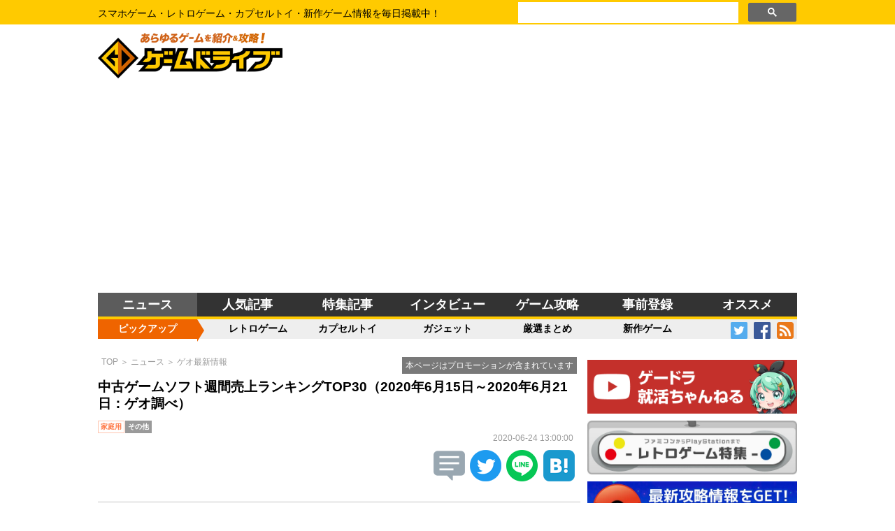

--- FILE ---
content_type: text/html; charset=UTF-8
request_url: https://gamedrive.jp/news/1592967700
body_size: 52412
content:
<!DOCTYPE HTML PUBLIC "-//W3C//DTD HTML 4.01 Transitional//EN" "http://www.w3.org/TR/html4/loose.dtd">
<html>
<head>

<meta http-equiv="Content-Type" content="text/html; charset=UTF-8">

<title>中古ゲームソフト週間売上ランキングTOP30（2020年6月15日～2020年6月21日：ゲオ調べ） - ゲームドライブ（ゲードラ）</title>

<meta name="description" content="ゲオが6月3週目の中古ゲームソフトの週間売上ランキングTOP30を発表しました。Switch『あつまれ どうぶつの森』が1位を獲得！プロ野球開幕の影響か、PS4『プロ野球スピリッツ2019』が21位にランクインしました。&nbsp;&nbsp;それではランキングをご覧ください！ランキン...">



<meta name="viewport" content="width=device-width, initial-scale=1, user-scalable=no">

<!-- twitter cards -->
<meta name="twitter:card" content="summary_large_image">
<meta name="twitter:site" content="@gamedrivejp">
<meta name="twitter:creator" content="@gamedrivejp">
<meta name="twitter:url" content="https://gamedrive.jp/news/1592967700">
<meta name="twitter:title" content="中古ゲームソフト週間売上ランキングTOP30（2020年6月15日～2020年6月21日：ゲオ調べ） - ゲームドライブ（ゲードラ） - スマホゲーム・レトロゲーム・カプセルトイ・新作ゲーム情報を毎日掲載中！">
<meta name="twitter:description" content="ゲオが6月3週目の中古ゲームソフトの週間売上ランキングTOP30を発表しました。Switch『あつまれ どうぶつの森』が1位を獲得！プロ野球開幕の影響か、PS4『プロ野球スピリッツ2019』が21位にランクインしました。&nbsp;&nbsp;それではランキングをご覧ください！ランキン... ゲームドライブ（ゲードラ）ではスマホゲーム・レトロゲーム・カプセルトイ・新作ゲーム情報を毎日掲載中。">
<meta name="twitter:image" content="/img/1916/newsoft/doumori.png">

<!-- facebook ogp -->
<meta property="og:type" content="article" />
<meta property="og:url" content="https://gamedrive.jp/news/1592967700" />
<meta property="og:site_name" content="ゲームドライブ（ゲードラ） - スマホゲーム・レトロゲーム・カプセルトイ・新作ゲーム情報を毎日掲載中！" />
<meta property="og:title" content="中古ゲームソフト週間売上ランキングTOP30（2020年6月15日～2020年6月21日：ゲオ調べ） - ゲームドライブ（ゲードラ） - スマホゲーム・レトロゲーム・カプセルトイ・新作ゲーム情報を毎日掲載中！" />
<meta property="og:description" content=" ゲオが6月3週目の中古ゲームソフトの週間売上ランキングTOP30を発表しました。Switch『あつまれ どうぶつの森』が1位を獲得！プロ野球開幕の影響か、PS4『プロ野球スピリッツ2019』が21位にランクインしました。&nbsp;&nbsp;それではランキングをご覧ください！ランキン... ゲームドライブ（ゲードラ）ではスマホゲーム・レトロゲーム・カプセルトイ・新作ゲーム情報を毎日掲載中。" />
<meta property="og:image" content="/img/1916/newsoft/doumori.png" />

<!-- bookmark_bubble -->
<meta name="apple-mobile-web-app-capable" content="yes" />
<link rel="apple-touch-icon-precomposed" href="https://gamedrive.jp/image/icon.png" />

<!-- favicon -->
<link rel="shortcut icon" href="https://gamedrive.jp/image/icon.png">

<!-- css -->
<link type="text/css" rel="stylesheet" href="/icon/css/font-awesome.min.css">
<link href="https://use.fontawesome.com/releases/v6.2.1/css/all.css" rel="stylesheet">
<link type="text/css" rel="stylesheet" href="/css/gamedrive.css?1769231450">

<!-- amp -->
<link rel="amphtml" href="https://gamedrive.jp/amp/1592967700" />


<!-- Google tag (gtag.js) -->
<script async src="https://www.googletagmanager.com/gtag/js?id=G-XH7FTNBNLZ"></script>
<script>
  window.dataLayer = window.dataLayer || [];
  function gtag(){dataLayer.push(arguments);}
  gtag('js', new Date());

  gtag('config', 'G-XH7FTNBNLZ');
</script>
<!-- End Google tag (gtag.js) -->


<!-- Google Tag Manager -->
<script>(function(w,d,s,l,i){w[l]=w[l]||[];w[l].push({'gtm.start':
	new Date().getTime(),event:'gtm.js'});var f=d.getElementsByTagName(s)[0],
	j=d.createElement(s),dl=l!='dataLayer'?'&l='+l:'';j.async=true;j.src=
	'https://www.googletagmanager.com/gtm.js?id='+i+dl;f.parentNode.insertBefore(j,f);
	})(window,document,'script','dataLayer','GTM-WXJXZGQ');</script>
	
	
<!-- End Google Tag Manager -->

<!-- google ads -->
<script data-ad-client="ca-pub-0508455276447604" async src="https://pagead2.googlesyndication.com/pagead/js/adsbygoogle.js"></script>

</head>


<body>
<!-- Google Tag Manager (noscript) -->
<noscript><iframe src="https://www.googletagmanager.com/ns.html?id=GTM-WXJXZGQ"
	height="0" width="0" style="display:none;visibility:hidden"></iframe></noscript>
<!-- End Google Tag Manager (noscript) -->

<header>
	<div class="header-top">
		<div class="body-center">
			<div class="header-top-caption">
				スマホゲーム・レトロゲーム・カプセルトイ・新作ゲーム情報を毎日掲載中！
			</div>
			<div class="header-searchbox">
			<script async src="https://cse.google.com/cse.js?cx=ad711eb593d5c59b7"></script>
			<div class="gcse-search"></div>
			</div>
		</div>
	</div>
	<div class="header-body">
		<div class="body-center">
			<div class="header-body-left mobile"><i class="fa fa-bars" aria-hidden="true"></i></div>
			<div class="header-body-logo"><a href="/"><img src="/image/header_logo.png" alt="ゲームドライブ（ゲードラ）" /></a></div>
			<div class="header-body-banner pc">	<!--      fluct グループ名「ゲームドライブ：728x90（1）」      -->
	<script type="text/javascript" src="https://cdn-fluct.sh.adingo.jp/f.js?G=1000058299"></script>
	<!--      fluct ユニット名「ゲームドライブ：728x90（1）」     -->
	<script type="text/javascript">
	//<![CDATA[
	if(typeof(adingoFluct)!="undefined") adingoFluct.showAd('1000087945');
	//]]>
	</script>

</div>
			<div class="header-body-right mobile"><i class="fa fa-search" aria-hidden="true"></i></div>
		</div>
	</div>
	<div class="header-menu">
		<div class="body-center">
			<ul>
				<li><a class="opacity-link active" href="/news/">ニュース</a></li>
				<li><a class="opacity-link" href="/ranking/">人気記事</a></li>
				<li class="pc"><a class="opacity-link" href="/news/feature">特集記事</a></li>
				<li class="pc"><a class="opacity-link" href="/news/interview">インタビュー</a></li>
				<li><a class="opacity-link" href="/wiki/">ゲーム攻略</a></li>
				<li class="pc"><a class="opacity-link" href="/news/reserve">事前登録</a></li>
				<li><a class="opacity-link" href="/special/">オススメ</a></li>
			</ul>
		</div>
	</div>
	<div class="header-submenu">
		<div class="body-center">
			<ul>
				<li><a class="active">ピックアップ</a></li>
				<li><a class="opacity-link" href="/series/retrogame">レトロゲーム</a></li>
				<li><a class="opacity-link" href="/series/weeklygacha">カプセルトイ</a></li>
				<li><a class="opacity-link" href="/news/gdt">ガジェット</a></li>
				<li><a class="opacity-link" href="/series/1602501448">厳選まとめ</a></li>
				<li><a class="opacity-link" href="/tag/%E6%96%B0%E4%BD%9C">新作ゲーム</a></li>
				<li class="header-submenu-icon">
					<a href="https://twitter.com/gamedrivejp" target="_blank"><img src="/image/twitter.png"></a>
					<a href="https://facebook.com/gamedrivejp" target="_blank"><img src="/image/facebook.png"></a>
					<a href="/feed" target="_blank"><img src="/image/rss.png"></a>
				</li>
			</ul>
		</div>
	</div>
</header>


<div class="menu mobile">
	<div class="menu-keyword">
		<i class="fa fa-heart" aria-hidden="true"></i>&nbsp;人気のキーワード<br />
		<a href="/roundup/1433"><button class="tag-btn">ポケモンGO</button></a>
		<a href="/series/retrogame"><button class="tag-btn">レトロゲーム</button></a>
		<a href="/tag/%E6%96%B0%E4%BD%9C"><button class="tag-btn">新作ゲーム</button></a>
		<a href="/series/weeklygacha"><button class="tag-btn">週刊ガチャ</button></a>
		<a href="/news/reserve"><button class="tag-btn">事前登録</button></a>
	</div>
	<ul>
		<li><a href="/"><i class="fa fa-home" aria-hidden="true"></i>&nbsp;ホーム</a></li>
		<li><a href="/news/"><i class="fa fa-newspaper-o" aria-hidden="true"></i>&nbsp;新着ニュース</a></li>
		<li><a href="/roundup/"><i class="fa fa-mobile" aria-hidden="true"></i>&nbsp;ゲーム攻略</a></li>
		<li><a href="/wiki/"><i class="fa fa-wikipedia-w" aria-hidden="true"></i>&nbsp;攻略Wiki</a></li>
		<li><a href="/special/"><i class="fa fa-star-o" aria-hidden="true"></i>&nbsp;オススメゲーム</a></li>
		<li><a href="/consumer/"><i class="fa fa-calendar-check-o" aria-hidden="true"></i>&nbsp;新作ゲーム発売日</a></li>
		<li><a href="/dictionary/"><i class="fa fa-book" aria-hidden="true"></i>&nbsp;データ図鑑</a></li>
		<li><a href="/ranking/"><i class="fa fa-line-chart" aria-hidden="true"></i>&nbsp;人気記事ランキング</a></li>
		<li><a href="/apprank/"><i class="fa fa-shopping-cart" aria-hidden="true"></i>&nbsp;ストアランキング</a></li>
		<li><a href="/title/"><i class="fa fa-gamepad" aria-hidden="true"></i>&nbsp;ゲーム一覧</a></li>
		<li><a href="/login"><i class="fa fa-sign-in" aria-hidden="true"></i>&nbsp;メルマガ登録/ログイン</a></li>
		<li><a href="/contact/"><i class="fa fa-envelope-o" aria-hidden="true"></i>&nbsp;お問い合わせ</a></li>
	</ul><br /><br /><br /><br />
</div><!-- /menu -->


<div class="search mobile">
	<form class="form-base" method="get" action="/news/search">
		<p>
			<label for="search_word"><i class="fa fa-search" aria-hidden="true"></i> 検索</label>
			<script async src="https://cse.google.com/cse.js?cx=ad711eb593d5c59b7"></script>
			<div class="gcse-search"></div>
		</p>
	</form>
	<div class="center">
			<!-- GameDrive_250x250 -->
	<script async src="//pagead2.googlesyndication.com/pagead/js/adsbygoogle.js"></script>
	<ins class="adsbygoogle" style="display:inline-block;width:250px;height:250px" data-ad-client="ca-pub-0508455276447604" data-ad-slot="8393850656"></ins>
	<script> (adsbygoogle = window.adsbygoogle || []).push({}); </script>


	</div>
</div><!-- /search -->


<div class="contents">
<div class="body-center">


<div class="contents-main">





<script type="text/javascript">
$(function () {
  $(‘img.lazyload’).lazyload()
})
</script>

<div class="contents-box">
	<div class="contents-box-body">
		<div class="article-promotion">
		<div class="promotion-banner">
		<span class="promotion-text">本ページはプロモーションが含まれています</span>
		</div>
		<div class="article-breadcrumb"><a href="/">TOP</a> ＞ <a href="/news/news">ニュース</a> ＞ <a href="/title/2230">ゲオ最新情報</a></div>
	</div>
	<div class="mobile">
	<script type="text/javascript">
		var sc_params = {"group_id":1188,"redirect":"http%3a%2f%2fcdn%2esmartcanvas%2enet%2fredirect%2ehtml%3frdsc%3d" };
	</script>
	<script type="text/javascript" src="//cdn.smartcanvas.net/smartcanvas.pkg.js"></script>
	</div>

		
		<h1 class="article-title">中古ゲームソフト週間売上ランキングTOP30（2020年6月15日～2020年6月21日：ゲオ調べ）</h1>
		
		<div class="article-tag">
																		<span class="consumer">家庭用</span>&nbsp;																														<span class="category">その他</span>&nbsp;		</div>
		
		<div class="article-issue">2020-06-24 13:00:00</div>
		
<div class="contents-base right">
	<div class="btn-share">
		<a href="//twitter.com/search?q=https://gamedrive.jp/news/1592967700" target="blank" rel="nofollow">
			<img src="/image/twshare_icon.png" title="この記事のツイートを見る">
		</a>
	</div>
	<div class="btn-share">
		<a href="//twitter.com/share?url=https://gamedrive.jp/news/1592967700&text=中古ゲームソフト週間売上ランキングTOP30（2020年6月15日～2020年6月21日：ゲオ調べ）&via=gamedrivejp&related=gamedrivejp&hashtags=gamedrive" target="blank" rel="nofollow">
			<img src="/image/twitter_icon.png"  title="この記事について投稿する">
		</a>
	</div>
	<div class="btn-share">
		<div class="line-it-button" data-lang="ja" data-type="share-c" data-ver="3" data-url="https://social-plugins.line.me/ja/how_to_install#lineitbutton" data-color="default" data-size="large" data-count="false" style="display: none;"></div>
		<script src="https://www.line-website.com/social-plugins/js/thirdparty/loader.min.js" async="async" defer="defer"></script>
	</div>

	<div class="btn-share">
		<a href="http://b.hatena.ne.jp/entry/https://gamedrive.jp/news/1592967700" class="hatena-bookmark-button" data-hatena-bookmark-layout="vertical-balloon" data-hatena-bookmark-lang="ja" title="このエントリーをはてなブックマークに追加" target="_blank"><img src="/image/hatena_icon.png" alt="このエントリーをはてなブックマークに追加" style="border: none;" /></a>
	</div>
</div>

		




<div class="contents-base center">
		</div>

		
		<div class="article-description">ゲオが6月3週目の中古ゲームソフトの週間売上ランキングTOP30を発表しました。<br />
<br />
Switch『あつまれ どうぶつの森』が1位を獲得！プロ野球開幕の影響か、PS4『プロ野球スピリッツ2019』が21位にランクインしました。<br />
&nbsp;
<div style="text-align: center;"><img alt="" src="/img/1916/newsoft/doumori.png" style="width: 400px; margin-bottom: 0px; height: 647px;" /></div>
&nbsp;<br />
それではランキングをご覧ください！
<h2 style="background:#F8F8F8;border-color:#073be6;border-style:solid;border-width:0 0 1px 7px;color:#000;font-weight:bold;padding:3px 5px;">ランキングTOP30はこちら</h2>

<table border="1" style="width:100%;">
	<tbody>
		<tr>
			<td nowrap="nowrap" style="background-color: #FFC; width: 7%;"><span style="font-size:12px;">順位</span></td>
			<td nowrap="nowrap" style="background-color: #FFC; width: 40%;"><span style="font-size:12px;">タイトル</span></td>
			<td nowrap="nowrap" style="background-color: #FFC; width: 20%;"><span style="font-size:12px;">メーカー</span></td>
			<td nowrap="nowrap" style="background-color: #FFC; width: 13%;"><span style="font-size:12px;">機種</span></td>
			<td nowrap="nowrap" style="background-color: #FFC; width: 20%;"><span style="font-size:12px;">発売日</span></td>
		</tr>
		<tr>
			<td>1</td>
			<td>あつまれ どうぶつの森</td>
			<td><span style="font-size:12px;">任天堂</span></td>
			<td><span style="font-size:12px;">Switch</span></td>
			<td><span style="font-size:12px;">2020/3/20</span></td>
		</tr>
		<tr>
			<td>2</td>
			<td>大乱闘スマッシュブラザーズSPECIAL</td>
			<td><span style="font-size:12px;">任天堂</span></td>
			<td><span style="font-size:12px;">Switch</span></td>
			<td><span style="font-size:12px;">2018/12/7</span></td>
		</tr>
		<tr>
			<td>3</td>
			<td>ポケットモンスター ソード</td>
			<td><span style="font-size:12px;">任天堂</span></td>
			<td><span style="font-size:12px;">Switch</span></td>
			<td><span style="font-size:12px;">2019/11/15</span></td>
		</tr>
		<tr>
			<td>4</td>
			<td>マリオカート 8 デラックス</td>
			<td><span style="font-size:12px;">任天堂</span></td>
			<td><span style="font-size:12px;">Switch</span></td>
			<td><span style="font-size:12px;">2017/4/28</span></td>
		</tr>
		<tr>
			<td>5</td>
			<td>FINAL FANTASY VII REMAKE</td>
			<td><span style="font-size:12px;">ｽｸｳｪｱ･ｴﾆｯｸｽ</span></td>
			<td><span style="font-size:12px;">PS4</span></td>
			<td><span style="font-size:12px;">2020/4/10</span></td>
		</tr>
		<tr>
			<td>6</td>
			<td>ポケットモンスター シールド</td>
			<td><span style="font-size:12px;">任天堂</span></td>
			<td><span style="font-size:12px;">Switch</span></td>
			<td><span style="font-size:12px;">2019/11/15</span></td>
		</tr>
		<tr>
			<td>7</td>
			<td>Splatoon 2</td>
			<td><span style="font-size:12px;">任天堂</span></td>
			<td><span style="font-size:12px;">Switch</span></td>
			<td><span style="font-size:12px;">2017/7/21</span></td>
		</tr>
		<tr>
			<td>8</td>
			<td>ゼルダの伝説 ブレス オブ ザ ワイルド</td>
			<td><span style="font-size:12px;">任天堂</span></td>
			<td><span style="font-size:12px;">Switch</span></td>
			<td><span style="font-size:12px;">2017/3/3</span></td>
		</tr>
		<tr>
			<td>9</td>
			<td>The Last of Us Remastered</td>
			<td><span style="">ｿﾆｰ･ｲﾝﾀﾗｸﾃｨﾌﾞ ｴﾝﾀﾃｲﾝﾒﾝﾄ</span></td>
			<td><span style="font-size:12px;">PS4</span></td>
			<td><span style="font-size:12px;">2014/8/21</span></td>
		</tr>
		<tr>
			<td>10</td>
			<td>スーパー マリオパーティ</td>
			<td><span style="font-size:12px;">任天堂</span></td>
			<td><span style="font-size:12px;">Switch</span></td>
			<td><span style="font-size:12px;">2018/10/5</span></td>
		</tr>
		<tr>
			<td>11</td>
			<td>Minecraft</td>
			<td><span style="font-size:12px;">ﾏｲｸﾛｿﾌﾄ</span></td>
			<td><span style="font-size:12px;">Switch</span></td>
			<td><span style="font-size:12px;">2018/6/21</span></td>
		</tr>
		<tr>
			<td>12</td>
			<td>BIOHAZARD RE:3 Z Version</td>
			<td><span style="font-size:12px;">ｶﾌﾟｺﾝ</span></td>
			<td><span style="font-size:12px;">PS4</span></td>
			<td><span style="font-size:12px;">2020/4/3</span></td>
		</tr>
		<tr>
			<td>13</td>
			<td>モンスターハンター:ワールド</td>
			<td><span style="font-size:12px;">ｶﾌﾟｺﾝ</span></td>
			<td><span style="font-size:12px;">PS4</span></td>
			<td><span style="font-size:12px;">2018/1/26</span></td>
		</tr>
		<tr>
			<td>14</td>
			<td>コール オブ デューティ モダン・ウォーフェア</td>
			<td><span style="">ｿﾆｰ･ｲﾝﾀﾗｸﾃｨﾌﾞ ｴﾝﾀﾃｲﾝﾒﾝﾄ</span></td>
			<td><span style="font-size:12px;">PS4</span></td>
			<td><span style="font-size:12px;">2019/10/25</span></td>
		</tr>
		<tr>
			<td>15</td>
			<td>ルイージマンション３</td>
			<td><span style="font-size:12px;">任天堂</span></td>
			<td><span style="font-size:12px;">Switch</span></td>
			<td><span style="font-size:12px;">2019/10/31</span></td>
		</tr>
		<tr>
			<td>16</td>
			<td>ドラゴンクエスト XI 過ぎ去りし時を求めて S</td>
			<td><span style="font-size:12px;">ｽｸｳｪｱ･ｴﾆｯｸｽ</span></td>
			<td><span style="font-size:12px;">Switch</span></td>
			<td><span style="font-size:12px;">2019/9/27</span></td>
		</tr>
		<tr>
			<td>17</td>
			<td>スーパーマリオ オデッセイ</td>
			<td><span style="font-size:12px;">任天堂</span></td>
			<td><span style="font-size:12px;">Switch</span></td>
			<td><span style="font-size:12px;">2017/10/27</span></td>
		</tr>
		<tr>
			<td>18</td>
			<td>太鼓の達人 Nintendo Switch ば～じょん！</td>
			<td><span style="">ﾊﾞﾝﾀﾞｲﾅﾑｺ ｴﾝﾀｰﾃｲﾝﾒﾝﾄ</span></td>
			<td><span style="font-size:12px;">Switch</span></td>
			<td><span style="font-size:12px;">2018/7/19</span></td>
		</tr>
		<tr>
			<td>19</td>
			<td>龍が如く7 光と闇の行方</td>
			<td><span style="font-size:12px;">ｾｶﾞ</span></td>
			<td><span style="font-size:12px;">PS4</span></td>
			<td><span style="font-size:12px;">2020/1/16</span></td>
		</tr>
		<tr>
			<td>20</td>
			<td>ペルソナ5 ザ・ロイヤル</td>
			<td><span style="font-size:12px;">ｱﾄﾗｽ</span></td>
			<td><span style="font-size:12px;">PS4</span></td>
			<td><span style="font-size:12px;">2019/10/31</span></td>
		</tr>
		<tr>
			<td>21</td>
			<td>プロ野球スピリッツ 2019</td>
			<td><span style="">ｺﾅﾐﾃﾞｼﾞﾀﾙｴﾝﾀﾃ ｲﾝﾒﾝﾄ</span></td>
			<td><span style="font-size:12px;">PS4</span></td>
			<td><span style="font-size:12px;">2019/7/18</span></td>
		</tr>
		<tr>
			<td>22</td>
			<td>モンスターハンターワールド:アイスボーン マスターエディション</td>
			<td><span style="font-size:12px;">ｶﾌﾟｺﾝ</span></td>
			<td><span style="font-size:12px;">PS4</span></td>
			<td><span style="font-size:12px;">2019/9/6</span></td>
		</tr>
		<tr>
			<td>23</td>
			<td>New スーパーマリオブラザーズ U デラックス</td>
			<td><span style="font-size:12px;">任天堂</span></td>
			<td><span style="font-size:12px;">Switch</span></td>
			<td><span style="font-size:12px;">2019/1/11</span></td>
		</tr>
		<tr>
			<td>24</td>
			<td>仁王２</td>
			<td><span style="font-size:12px;">ｺｰｴｰﾃｸﾓｹﾞｰﾑｽ</span></td>
			<td><span style="font-size:12px;">PS4</span></td>
			<td><span style="font-size:12px;">2020/3/12</span></td>
		</tr>
		<tr>
			<td>25</td>
			<td>ONE PIECE 海賊無双4</td>
			<td><span style="">ﾊﾞﾝﾀﾞｲﾅﾑｺ ｴﾝﾀｰﾃｲﾝﾒﾝﾄ</span></td>
			<td><span style="font-size:12px;">PS4</span></td>
			<td><span style="font-size:12px;">2020/3/26</span></td>
		</tr>
		<tr>
			<td>26</td>
			<td>ドラゴンクエスト XI 過ぎ去りし時を求めて</td>
			<td><span style="font-size:12px;">ｽｸｳｪｱ･ｴﾆｯｸｽ</span></td>
			<td><span style="font-size:12px;">PS4</span></td>
			<td><span style="font-size:12px;">2017/7/29</span></td>
		</tr>
		<tr>
			<td>27</td>
			<td>聖剣伝説3 トライアルズ オブ マナ</td>
			<td><span style="font-size:12px;">ｽｸｳｪｱ･ｴﾆｯｸｽ</span></td>
			<td><span style="font-size:12px;">PS4</span></td>
			<td><span style="font-size:12px;">2020/4/24</span></td>
		</tr>
		<tr>
			<td>28</td>
			<td>とびだせ どうぶつの森 amiibo+</td>
			<td><span style="font-size:12px;">任天堂</span></td>
			<td><span style="font-size:12px;">3DS</span></td>
			<td><span style="font-size:12px;">2016/11/23</span></td>
		</tr>
		<tr>
			<td>29</td>
			<td>スーパーマリオメーカー ２</td>
			<td><span style="font-size:12px;">任天堂</span></td>
			<td><span style="font-size:12px;">Switch</span></td>
			<td><span style="font-size:12px;">2019/6/28</span></td>
		</tr>
		<tr>
			<td>30</td>
			<td>モンスターハンターダブルクロス Nintendo Switch Ver.</td>
			<td><span style="font-size:12px;">ｶﾌﾟｺﾝ</span></td>
			<td><span style="font-size:12px;">Switch</span></td>
			<td><span style="font-size:12px;">2017/8/25</span></td>
		</tr>
	</tbody>
</table>
<br />
【ゲオ バイヤーコメント】<br />
今週も1 位はSwitch「あつまれ どうぶつの森」が獲得となりました。<br />
<br />
新規では、21 位に PS4「プロ野球スピリッツ 2019」がランクインしました。2019 年 7 月に発売したタイトルですが、6 月19 日にプロ野球が開幕し、再び注目を浴びたことにより、販売数を伸ばした結果と予測しています。<br />
<br />
また、3 位と 6 位にはSwitch「ポケットモンスター ソード・シールド」が先週に引き続きランクアップしました。ダウンロードコンテンツ第 1 弾「鎧の孤島」が 6 月 17 日の夜に配信を開始した影響で、さらに販売数を伸ばしたと推測しています。引き続き、動向に注目したいタイトルです。
<hr /><br />
<strong><span style="color: #F90;">◆</span></strong>ゲオ公式サイトは<a href="http://geo-online.co.jp/" target="_blank">こちら</a><br />
<strong><span style="color: #F90;">◆</span></strong>近くの<a href="http://geo-online.co.jp/store/" target="_blank">ゲオを探す！</a><br />
<br />
<span style="color: #F00;"><strong>▼関連記事▼</strong></span><br />
<strong><a href="https://gamedrive.jp/news/1592374608">・中古ゲームソフト週間売上ランキングTOP30（2020年6月8日～2020年6月14日：ゲオ調べ）</a></strong><br />
<strong><a href="https://gamedrive.jp/news/1592790828">・新作ゲームソフト週間売上ランキングTOP10（2020年6月15日～2020年6月21日：ゲオ調べ）</a></strong><br />
&nbsp;
<h2 style="background:#F8F8F8;border-color:#073be6;border-style:solid;border-width:0 0 1px 7px;color:#000;font-weight:bold;padding:3px 5px;"><strong>新作ゲームソフト情報はコチラから！</strong></h2>
<strong> <strong>▼</strong><a href="https://gamedrive.jp/news/1589427002">今週発売の新作ゲームソフトまとめ Switch『ヒューマン フォール フラット』など</a><br />
<br />
▼<a href="/consumer/ps4">PS4のゲーム発売日をチェック！</a><br />
▼<a href="/consumer/vita">PS Vitaのゲーム発売日をチェック！</a><br />
▼<a href="/consumer/nswitch">Nintendo Switchのゲーム発売日をチェック！</a><br />
▼<a href="/consumer/n3ds">Nintendo 3DSのゲーム発売日をチェック！</a><br />
▼<a href="/consumer/xboxone">XboxOneのゲーム発売日をチェック！</a></strong></div>
<script async src="https://pagead2.googlesyndication.com/pagead/js/adsbygoogle.js"></script>
<ins class="adsbygoogle"
     style="display:block"
     data-ad-format="fluid"
     data-ad-layout-key="-fb+5w+4e-db+86"
     data-ad-client="ca-pub-5168512471691493"
     data-ad-slot="3934074685"></ins>
<script>
     (adsbygoogle = window.adsbygoogle || []).push({});
</script>
		<div class="article-taglink"><a class="text-link" href="/tag/ゲオ"><i class="fa fa-chain" aria-hidden="true"></i>&nbsp;ゲオ</a><a class="text-link" href="/tag/ゲオ最新情報"><i class="fa fa-chain" aria-hidden="true"></i>&nbsp;ゲオ最新情報</a><a class="text-link" href="/tag/TVゲーム"><i class="fa fa-chain" aria-hidden="true"></i>&nbsp;TVゲーム</a><a class="text-link" href="/tag/中古ソフト"><i class="fa fa-chain" aria-hidden="true"></i>&nbsp;中古ソフト</a></div>
		
<div class="contents-base right">
	<div class="btn-share">
		<a href="//twitter.com/search?q=https://gamedrive.jp/news/1592967700" target="blank" rel="nofollow">
			<img src="/image/twshare_icon.png" title="この記事のツイートを見る">
		</a>
	</div>
	<div class="btn-share">
		<a href="//twitter.com/share?url=https://gamedrive.jp/news/1592967700&text=中古ゲームソフト週間売上ランキングTOP30（2020年6月15日～2020年6月21日：ゲオ調べ）&via=gamedrivejp&related=gamedrivejp&hashtags=gamedrive" target="blank" rel="nofollow">
			<img src="/image/twitter_icon.png"  title="この記事について投稿する">
		</a>
	</div>
	<div class="btn-share">
		<div class="line-it-button" data-lang="ja" data-type="share-c" data-ver="3" data-url="https://social-plugins.line.me/ja/how_to_install#lineitbutton" data-color="default" data-size="large" data-count="false" style="display: none;"></div>
		<script src="https://www.line-website.com/social-plugins/js/thirdparty/loader.min.js" async="async" defer="defer"></script>
	</div>

	<div class="btn-share">
		<a href="http://b.hatena.ne.jp/entry/https://gamedrive.jp/news/1592967700" class="hatena-bookmark-button" data-hatena-bookmark-layout="vertical-balloon" data-hatena-bookmark-lang="ja" title="このエントリーをはてなブックマークに追加" target="_blank"><img src="/image/hatena_icon.png" alt="このエントリーをはてなブックマークに追加" style="border: none;" /></a>
	</div>
</div>

		
		
		
<div class="contents-base center">
	<div class="column-2">
		<!--      fluct グループ名「ゲームドライブ：300x250（2）」      -->
		<script type="text/javascript" src="https://cdn-fluct.sh.adingo.jp/f.js?G=1000058295"></script>
		<!--      fluct ユニット名「ゲームドライブ：300x250（2）」     -->
		<script type="text/javascript">
		//<![CDATA[
		if(typeof(adingoFluct)!="undefined") adingoFluct.showAd('1000087941');
		//]]>
		</script>
	</div>
	<div class="column-2">
		<!--      fluct グループ名「ゲームドライブ：300x250（3）」      -->
		<script type="text/javascript" src="https://cdn-fluct.sh.adingo.jp/f.js?G=1000058296"></script>
		<!--      fluct ユニット名「ゲームドライブ：300x250（3）」     -->
		<script type="text/javascript">
		//<![CDATA[
		if(typeof(adingoFluct)!="undefined") adingoFluct.showAd('1000087942');
		//]]>
		</script>
	</div>
</div>


<a href="/title/2230">
<div class="title-line">
	<div class="title-icon" style="background-image: url('/img/2230/geo_icon.jpg');"></div>
	<div class="title-name">ゲオ最新情報</div>
	<div class="title-maker"></div>
	<div class="title-tag">
												<span class="consumer">家庭用</span>&nbsp;																		<span class="category">その他</span>&nbsp;	</div>
</div>
</a>


<div class="contents-base center">
		</div>

		
		<script type="text/javascript"> var nend_params = {"media":41931,"site":227518,"spot":650281,"type":10,"oriented":1}; </script>
		<script type="text/javascript" src="https://js1.nend.net/js/nendAdLoader.js"></script>
		
		<div id="_XL_recommend"></div>
		
		<div class="article-list">
			<p>関連記事</p>
			<div id="article-list-title"></div>
			<div class="contents-box-footer">
				<span class="contents-box-more"><a href="/title/2230">もっと見る ＞＞</a></span>
			</div>
		</div>
		
		<div class="article-list">
			<p>人気記事ランキング</p>
			<div id="article-list-ranking"></div>
			<div id="imobile_ad_native_14467820161011151413"></div>
			<!-- i-mobile for SmartPhone client script -->
			<script type="text/javascript" src="https://spad.i-mobile.co.jp/script/adsnativesp.js?20101001"></script>
			<script type="text/javascript"> IMobile.Native.SP.showAds({ pid: "22439", asid: "1215078" }); </script>
			<div class="contents-box-footer">
				<span class="contents-box-more"><a href="/ranking/">もっと見る ＞＞</a></span>
			</div>
		</div>
		
		<div class="article-list">
			<p>編集部イチオシ</p>
			<div id="article-list-recommend"></div>
		</div>
	</div>
</div>


<div class="contents-base center">
	<div class="column-2">
		<!--      fluct グループ名「ゲームドライブ：300x250（記事内ページ（フッター1））」      -->
		<script type="text/javascript" src="https://cdn-fluct.sh.adingo.jp/f.js?G=1000063686"></script>
		<!--      fluct ユニット名「ゲームドライブ：300x250（記事内ページ（フッター1））」     -->
		<script type="text/javascript">
		//<![CDATA[
		if(typeof(adingoFluct)!="undefined") adingoFluct.showAd('1000095356');
		//]]>
		</script>
	</div>
	<div class="column-2">
		<!--      fluct グループ名「ゲームドライブ：300x250（記事内ページ（フッター2））」      -->
		<script type="text/javascript" src="https://cdn-fluct.sh.adingo.jp/f.js?G=1000063687"></script>
		<!--      fluct ユニット名「ゲームドライブ：300x250（記事内ページ（フッター2））」     -->
		<script type="text/javascript">
		//<![CDATA[
		if(typeof(adingoFluct)!="undefined") adingoFluct.showAd('1000095357');
		//]]>
		</script>
	</div>
</div>




<script type="application/ld+json">
{
	"@context" : "http://schema.org",
	"@graph" : [
		{
			"@type": "BreadcrumbList",
			"itemListElement" : [
				{
					"@type" : "ListItem",
					"position" : 1,
					"item" : {
						"@id" : "https://gamedrive.jp/",
						"name" : "TOP"
					}
				},
				{
					"@type" : "ListItem",
					"position" : 2,
					"item" : {
						"@id" : "https://gamedrive.jp/news/news",
						"name" : "ニュース"
					}
				}
			]
		},
		{
			"@type" : "NewsArticle",
			"mainEntityOfPage" : {
				"@type" : "WebPage",
				"@id" : "https://gamedrive.jp/news/1592967700"
			},
			"headline" : "中古ゲームソフト週間売上ランキングTOP30（2020年6月15日～2020年6月21日：ゲオ調べ）",
			"description" : "ゲオが6月3週目の中古ゲームソフトの週間売上ランキングTOP30を発表しました。Switch『あつまれ どうぶつの森』が1位を獲得！プロ野球開幕の影響か、PS4『プロ野球スピリッツ2019』が21位にランクインしました。&nbsp;&nbsp;それではランキングをご覧ください！ランキン...",
			"datePublished" : "2020-06-24 13:00:00",
			"dateModified" :  "2020-06-24 12:11:35",
			"image" : {
				"@type" : "ImageObject",
				"url" : "https://gamedrive.jp/api/thumbnail?url=/img/1916/newsoft/doumori.png",
				"height" : 525,
				"width" : 700			},
			"author" : {
				"@type" : "Person",
				"name" : ""
			},
			"publisher" : {
				"@type" : "Organization",
				"name" : "ゲームドライブ",
				"logo" : {
					"@type" : "ImageObject",
					"url" : "https://gamedrive.jp/image/logo.png"
				}
			}
		}
	]
}
</script>


<!-- web push -->
<script type="text/javascript">
(function(p,u,s,h){
	p._pcq=p._pcq||[];
	p._pcq.push(['_currentTime', Date.now()]);
	p._pcq.push(['noTrigger', true]);
	s=u.createElement('script');
	s.type='text/javascript';
	s.async=true;
	s.src='https://cdn.pushcrew.com/js/e21062d3273dc24080cc77aafaafe837.js';
	h=u.getElementsByTagName('script')[0];
	h.parentNode.insertBefore(s,h);
})(window,document);
$(function(){
	$("#webpush-ticker button.off").on("click", function(){
		$("#webpush-ticker").hide();
	});
	$("#webpush-ticker button.on").on("click", function(){
		location.href = "/webpush/";
	});
	setTimeout(function(){
		if (pushcrew.isAPIReady) {
			if (!pushcrew.subscriberId) {
				$("#webpush-ticker").fadeIn();
			}
		}
	}, 15000);
});
</script>
<!--
<div id="webpush-ticker">
	<div class="body-center">
		<p class="center"><img src="/logo_192_by_192.png"> 毎日最新ゲームニュースをブラウザで受け取れます。</p>
		<p class="center"style="margin-top:-10px;"><button class="off">閉じる</button> <button class="on">受け取る</button></p>
	</div>
</div>
-->


</div><!-- /contents-main -->


<div class="contents-right">
	<div class="contents-right-box">	<!--      fluct グループ名「ゲームドライブ：300×250」      -->
	<script type="text/javascript" src="https://cdn-fluct.sh.adingo.jp/f.js?G=1000058035"></script>
	<!--      fluct ユニット名「ゲームドライブ：300×250」     -->
	<script type="text/javascript">
	//<![CDATA[
	if(typeof(adingoFluct)!="undefined") adingoFluct.showAd('1000087575');
	//]]>
	</script>

</div>
	
	<div class="contents-right-box">
		<a href="https://www.youtube.com/channel/UClhnX4seASDZH-xiRQt5XiQ/featured" target="_blank"><img class="contents-right-banner" src="/image/gamedrive_youtube_ch.png" alt="ゲードラ就活ちゃんねる"></a>
	</div>

	<div id="contents-right-ajax"></div>

	
	<div id="skyscraper" class="contents-right-box center"><script type="text/javascript">rakuten_design="slide";rakuten_affiliateId="05b7c677.28c68b96.0abb858e.38d35096";rakuten_items="ranking";rakuten_genreId="566382";rakuten_size="300x250";rakuten_target="_blank";rakuten_theme="gray";rakuten_border="off";rakuten_auto_mode="on";rakuten_genre_title="off";rakuten_recommend="off";rakuten_ts="1613380562295";</script><script type="text/javascript" src="https://xml.affiliate.rakuten.co.jp/widget/js/rakuten_widget.js"></script>

</div>
</div><!-- /contents-right -->


</div><!-- /body-center -->
</div><!-- /contents -->


<div class="contents-box mobile">
	<div class="contents-box-header"><span><i class="fa fa-list" aria-hidden="true"></i>&nbsp;メニュー</span></div>
	<div class="contents-box-body contents-submenu">
		<ul>
			<li><a href="/news/rpg" class="arrow-bg">ＲＰＧ</a></li>
			<li><a href="/news/slg" class="arrow-bg">シミュレーション</a></li>
			<li><a href="/news/pzl" class="arrow-bg">パズル</a></li>
			<li><a href="/news/act" class="arrow-bg">アクション</a></li>
			<li><a href="/news/stg" class="arrow-bg">シューティング</a></li>
			<li><a href="/news/spg" class="arrow-bg">スポーツ</a></li>
			<li><a href="/news/rcg" class="arrow-bg">レース</a></li>
			<li><a href="/news/adv" class="arrow-bg">アドベンチャー</a></li>
			<li><a href="/news/lsg" class="arrow-bg">恋愛</a></li>
			<li><a href="/news/blg" class="arrow-bg">乙女</a></li>
			<li><a href="/news/tcg" class="arrow-bg">カード</a></li>
			<li><a href="/news/rhy" class="arrow-bg">リズム</a></li>
			<li><a href="/news/qiz" class="arrow-bg">クイズ</a></li>
			<li><a href="/news/tbl" class="arrow-bg">テーブル</a></li>
			<li><a href="/news/idg" class="arrow-bg">放置系</a></li>
			<li><a href="/news/esc" class="arrow-bg">脱出</a></li>
			<li><a href="/news/mmo" class="arrow-bg">ＭＭＯ</a></li>
			<li><a href="/news/csg" class="arrow-bg">カジュアル</a></li>
			<li><a href="/news/alg" class="arrow-bg">アナログ</a></li>
			<li><a href="/news/hby" class="arrow-bg">ホビー</a></li>
			<li><a href="/news/hrd" class="arrow-bg">ハード</a></li>
			<li><a href="/news/gdt" class="arrow-bg">ガジェット</a></li>
			<li><a href="/news/vrg" class="arrow-bg">ＶＲ</a></li>
			<li><a href="/news/knw" class="arrow-bg">就活ノウハウ</a></li>
			<li><a href="/news/vsc" class="arrow-bg">専門学校</a></li>
			<li><a href="/news/crp" class="arrow-bg">企業紹介</a></li>
			<li><a href="/news/ind" class="arrow-bg">業界情報</a></li>
			<li><a href="/news/rec" class="arrow-bg">求人情報</a></li>
			<li><a href="/news/etc" class="arrow-bg">その他</a></li>
		</ul>
	</div>
</div>


<footer>
	<div class="body-center">
		<div class="footer-contents pc">
			<div class="footer-sitemap column-5">
				<p>ニュース</p>
				<a href="/">ホーム</a>
				<a href="/news/">新着</a>
				<a href="/news/feature">特集記事</a>
				<a href="/news/reserve">事前登録</a>
				<a href="/movie/">ゲーム動画</a>
			</div>
			<div class="footer-sitemap column-5">
				<p>ジャンル</p>
				<a href="/category/pzl">パズル</a>
				<a href="/category/lsg">恋愛</a>
				<a href="/category/esc">脱出</a>
				<a href="/category/tcg">カード</a>
				<a href="/category/csg">カジュアル</a>
			</div>
			<div class="footer-sitemap column-5">
				<p>ゲーム情報</p>
				<a href="/title/">ゲーム一覧</a>
				<a href="/consumer/">新作ゲーム発売日</a>
				<a href="/wiki/">攻略Wiki</a>
				<a href="/roundup/">ゲーム攻略</a>
				<a href="/special/">オススメゲーム</a>
				<a href="/dictionary/">データ図鑑</a>
			</div>
			<div class="footer-sitemap column-5">
				<p>ランキング</p>
				<a href="/ranking/">人気記事</a>
				<a href="/apprank/">無料アプリ</a>
				<a href="/apprank/paid">有料アプリ</a>
				<a href="/apprank/sales">アプリ売上</a>
			</div>
			<div class="footer-sitemap column-5">
				<p>その他</p>
				<a href="/contact/">お問い合わせ</a>
				<a href="/news/1602653078">広告掲載について</a>
				<a href="/author/">ライター紹介</a>
				<a href="/webpush/">ニュース配信</a>
				<a href="/tos" target="_blank">利用規約</a>
				<a href="http://c4on.jp/privacypolicy/" target="_blank">プライバシーポリシー</a>
				<a href="http://c4on.jp/" target="_blank">運営会社</a>
			</div>
		</div>
		<div class="footer-contents pc">
			<div class="footer-about column-2">
				<p>ゲームドライブ（ゲードラ）について</p>
				おすすめスマホゲーム情報を毎日更新しています。スマホゲーム情報が満載の『ゲームドライブ（ゲードラ）』なら、話題のスマホゲームに関する情報から、プレイ中のゲームを有利に進める攻略情報まで様々なスマホゲームの情報に触れることができます。
				ゲームドライブ編集部が厳選したおすすめスマホゲーム情報の中から、次にプレイする新しいゲームを探してみてはいかがでしょうか？面白いスマホゲームに出会える＆今プレイ中のスマホゲームをより楽しみたい、今後もそういった方にゲームドライブ編集部が有益な情報を提供していきます！<br>
			</div>
			<div class="footer-social column-2">
				<p><a href="https://twitter.com/gamedrivejp" target="_blank"><img class="lazyload" src="/image/twitter.png">おすすめゲームの新作情報や攻略情報を毎日つぶやいています！</a></p>
				<p><a href="https://facebook.com/gamedrivejp" target="_blank"><img class="lazyload" src="/image/facebook.png">いいねを押して、スマホゲームやアナログゲーム情報をGET！</a></p>
				<p><a href="/feed" target="_blank"><img class="lazyload" src="/image/rss.png">ゲームの最新情報を毎日更新中！</a></p>
			</div>
		</div>
		<div class="footer-contents center clearfix pc">
			スマホゲームやアナログゲームに関する新作情報や攻略情報を毎日更新「ゲームドライブ（ゲードラ）」<br>
			<br>
			本サイト『ゲームドライブ（ゲードラ）』の内容は、全て無断転載を禁止します。ただし商用利用を除き、リンクについてはその限りではありません。<br>
			またサイト上に掲載されているゲームやサービスの著作権やその他知的財産権はそれぞれ運営・配信しているゲーム会社・運営会社に帰属します。<br>
		</div>
		<div class="footer-contents center mobile">
			<div class="footer-social">
				<a href="https://twitter.com/gamedrivejp" target="_blank"><img class="lazyload" src="/image/twitter.png"></a>
				<a href="https://facebook.com/gamedrivejp" target="_blank"><img class="lazyload" src="/image/facebook.png"></a>
				<a href="/feed" target="_blank"><img class="lazyload" src="/image/rss.png"></a>
			</div>
			<br>
			<div class="footer-sitemap">
				<a href="/contact/">お問い合わせ</a>
				<a href="/news/1602653078">広告掲載について</a>
				<a href="/author/">ライター紹介</a>
				<br />
				<a href="/tos" target="_blank">利用規約</a>
				<a href="http://c4on.jp/privacypolicy/" target="_blank">プライバシーポリシー</a>
			</div>
			<br>
			<div class="center">
				「ゲームドライブ（ゲードラ）」<br>
				<span style="font-size: 0.8em;">スマホ・アナログ・レトロ・新作ゲーム情報を毎日掲載中！</span><br>
			</div>
		</div>
		<div class="footer-contents center">
			<a href="http://c4on.jp/" target="_blank" style="color: #fff;">© C4on, Inc.</a>
		</div>
	</div>
</footer>


<div id="page-top"><a><i class="fa fa-arrow-up" aria-hidden="true"></i></a></div>


<div id="screen" class="curtain hide"></div>
<div id="loading" class="curtain hide"></div>
<div id="loading-anime" class="hide">
	<div class="windows8">
		<div class="wBall" id="wBall_1"><div class="wInnerBall"></div></div>
		<div class="wBall" id="wBall_2"><div class="wInnerBall"></div></div>
		<div class="wBall" id="wBall_3"><div class="wInnerBall"></div></div>
		<div class="wBall" id="wBall_4"><div class="wInnerBall"></div></div>
		<div class="wBall" id="wBall_5"><div class="wInnerBall"></div></div>
	</div>
</div>


<!-- x-lift -->
<script type="text/javascript">
(function() {
	var pa = document.createElement('script'); pa.type = 'text/javascript'; pa.charset = "utf-8"; pa.async = true;
	pa.src = window.location.protocol + "//cdn.x-lift.jp/resources/gamedrive.js";
	var s = document.getElementsByTagName('script')[0]; s.parentNode.insertBefore(pa, s);
})();
</script>


</body>
</html>

<!-- common -->
<script src="//ajax.googleapis.com/ajax/libs/jquery/1.12.0/jquery.min.js"></script>
<script src="/js/jquery.easing.min.js"></script>

<!-- pr -->
<script type="text/javascript">
window.addEventListener('resize', function() {
  if (!document.querySelector('.article-promotion')) {
    rearrangeElements();
  }
});
document.addEventListener('DOMContentLoaded', function() {
  if (!document.querySelector('.article-promotion')) {
    rearrangeElements();
  }
});

function rearrangeElements() {
  const promotionBanner = document.querySelector('.promotion-banner');
  const contentsBoxHeader = document.querySelector('.contents-box-header');
  const contentsBoxBody = document.querySelector('.contents-box-body');

  // .promotion-bannerが存在しない場合は何もしない
  if (!promotionBanner) return;

  if (window.innerWidth <= 800) {
    // 800px以下の場合、promotion-bannerをcontents-box-headerの直後に移動
    if (contentsBoxBody && promotionBanner !== contentsBoxBody.firstChild) {
      contentsBoxBody.insertBefore(promotionBanner, contentsBoxBody.firstChild);
    }
  } else {
    // 800px以上の場合、promotion-bannerをcontents-box-headerの上に戻す
    if (contentsBoxHeader && promotionBanner !== contentsBoxHeader.previousSibling) {
      contentsBoxHeader.parentNode.insertBefore(promotionBanner, contentsBoxHeader);
    }
  }
}
</script>
<!-- google+ +1button -->
<script type="text/javascript">
window.___gcfg = {lang: 'ja'};
(function() {
	var po = document.createElement('script'); po.type = 'text/javascript'; po.async = true;
	po.src = 'https://apis.google.com/js/platform.js';
	var s = document.getElementsByTagName('script')[0]; s.parentNode.insertBefore(po, s);
})();
</script>

<!-- init -->
<script language="javascript">
var is_click_busy = false;
$(function(){
	// メニュー
	$(".header-body-left").on("click", function(event){
		if (is_click_busy) return false;
		
		var _body = $("body");
		var _menu = $(".menu");
		var _width = _menu.outerWidth();
		if (_menu.hasClass("open")) {
			// close
			$("#screen").fadeOut("500");
			$(".header-body-left i").removeClass("fa-outdent").addClass("fa-indent").css("color", "#222");
			_body.css("position", "relative");
			_body.animate({ left: 0 }, 300);
			_menu.animate({ left: -_width }, 300);
		} else {
			// open
			$("#screen").fadeIn("500");
			$(".header-body-left i").removeClass("fa-indent").addClass("fa-outdent").css("color", "#fff");
			_body.css("position", "fixed");
			_body.animate({ left: _width }, 300);
			_menu.animate({ left: 0 }, 300);
		}
		_menu.toggleClass("open");
		
		is_click_busy = true;
		setTimeout(function(){ is_click_busy = false; }, 500);
	});
	
	// 検索
	$(".header-body-right").on("click", function(event){
		if (is_click_busy) return false;
		
		var _body = $("body");
		var _search = $(".search");
		var _width = _search.outerWidth();
		if (_search.hasClass("open")) {
			// close
			$("#screen").fadeOut("500");
			$(".header-body-right i").removeClass("fa-search-plus").addClass("fa-search").css("color", "#222");
			_body.css("position", "relative");
			_body.animate({ left: 0 }, 300);
			_search.animate({ right: -_width }, 300);
		} else {
			// open
			$("#screen").fadeIn("500");
			$(".header-body-right i").removeClass("fa-search").addClass("fa-search-plus").css("color", "#fff");
			_body.css("position", "fixed");
			_body.animate({ left: -_width }, 300);
			_search.animate({ right: 0 }, 300);
		}
		_search.toggleClass("open");
		
		is_click_busy = true;
		setTimeout(function(){ is_click_busy = false; }, 500);
	});
	
	// メニュー表示時のブラインドスクリーン
	$("#screen").on("click", function(event){
		if (is_click_busy) return false;
		
		var _body = $("body");
		$("#screen").fadeOut("500");
		
		var _menu = $(".menu");
		if (_menu.hasClass("open")) {
			var _width = _menu.outerWidth();
			$(".header-body-left i").removeClass("fa-outdent").addClass("fa-indent").css("color", "#222");
			_body.css("position", "relative");
			_body.animate({ left: 0 }, 300);
			_menu.animate({ left: -_width }, 300);
			_menu.removeClass("open");
		}
		
		var _search = $(".search");
		if (_search.hasClass("open")) {
			var _width = _search.outerWidth();
			$("#screen").hide();
			$(".header-body-right i").removeClass("fa-search-plus").addClass("fa-search").css("color", "#222");
			_body.css("position", "relative");
			_body.animate({ left: 0 }, 300);
			_search.animate({ right: -_width }, 300);
			_search.removeClass("open");
		}
		
		is_click_busy = true;
		setTimeout(function(){ is_click_busy = false; }, 500);
	});
	
	// スクロール
	$("#page-top").on("click", function(event){
		$("body,html").animate({ scrollTop: 0 }, 500);
	});
	$(window).on("scroll", function(){
		if ($(this).scrollTop() <= 100) {
			$("#page-top").fadeOut();
		} else {
			$("#page-top").fadeIn();
		}
	});
	$("body").on("touchmove", function(){
		$("#page-top").hide();
	});
	
	// イベントトラッキング
	$("a").on("mousedown", function(event){
		var _url = $(this).attr("href");
		var _category = $(this).attr("category");
		if (!_category) {
			if (_url.indexOf("gamedrive.jp") != -1 || _url.indexOf("http") == -1) {
				_category = "内部リンク";
			} else {
				_category = "外部リンク";
			}
		}
		ga("send", "event", _category, "click", _url);
	});
	
	// インラインURL読込
	if ($(".inlinepage").length) {
		$(".inlinepage").each(function(i, dictionary) {
			var _url = $(dictionary).attr("href");
			if (_url) {
				$.ajax({
					type: "GET", 
					url: _url, 
					context: $(dictionary), 
					success: function(ret){
						$(this).html(ret);
					}
				});
			}
		});
	}
	
	// 記事内目次
	$(".article-description .toc a").on("click", function(event){
		if (is_click_busy) return false;
		
		var _h2_title = $(this).attr("h2_title");
		var _h2_list = $(".article-description").find("h2");
		_h2_list.each(function(){
			if (_h2_title == $(this).html()) {
				var _top = $(this).offset().top;
				$("body,html").animate({ scrollTop: _top }, 500);
				return false;
			}
		});
		
		is_click_busy = true;
		setTimeout(function(){ is_click_busy = false; }, 500);
		return false;
	});
	
	// 右カラム読込
	if ($("#contents-right-ajax").html() == "") {
		$.ajax({
			type: "GET", 
			url: "/right", 
			success: function(response){
				$("#contents-right-ajax").html(response);
			}
		});
	}
	$(window).on("scroll", function(){
		var _doc_height = $(document).height();
		var _window_height = $(this).height();
		var _scroll_top = $(this).scrollTop();
		var _scroll_bottom = _window_height + _scroll_top;
		var _footer_top = _doc_height - $("footer").innerHeight();
		var _skyscraper_top = $("#contents-right-ajax").height() + 1500;
		var _right_height = $("#skyscraper").height() + _skyscraper_top;
		var _main_height = $(".contents-main").height();
		
		// 右カラムの高さを揃える
		if (_main_height > _right_height) {
			_right_height = _main_height;
		}
		$(".contents-right").height(_right_height);
		
		if (_scroll_bottom < _footer_top) {
			$("#skyscraper").removeClass("bottom");
			if (_scroll_top < _skyscraper_top) {
				$("#skyscraper").removeClass("fixed");
			} else {
				$("#skyscraper").addClass("fixed");
			}
		} else {
			$("#skyscraper").removeClass("fixed").addClass("bottom");
		}
	});
});
</script>

<link type="text/css" rel="stylesheet" href="/boxer/jquery.fs.boxer.min.css" />
<script type="text/javascript" src="/boxer/jquery.fs.boxer.min.js"></script>
<script type="text/javascript">
$(function(){
	$(".boxer").boxer({
		callback: function() {
			$("#boxer-overlay").css("z-index", "5000");
			$("#boxer").css("z-index", "5000");
		}, 
	});
});
</script>
<script type="text/javascript">
$(function(){
	$(window).on("scroll touchmove", function(){
		if ($(this).scrollTop() <= 100) {
			$("#app-luncher").fadeOut();
		} else {
			$("#app-luncher").fadeIn();
		}
	});
	$("body").on("touchmove", function(){
		$("#app-luncher").hide();
	});
});
</script>
<script type="text/javascript">
$(function(){
	$.ajax({
		type: "GET", 
		url: "/news/title?title_id=2230", 
		success: function(response){
			$("#article-list-title").append(response);
		}
	});
	$.ajax({
		type: "GET", 
		url: "/news/ranking", 
		success: function(response){
			$("#article-list-ranking").append(response);
		}
	});
	$.ajax({
		type: "GET", 
		url: "/news/recommend", 
		success: function(response){
			$("#article-list-recommend").append(response);
		}
	});
});
</script>
<script type="text/javascript">
$(function(){
	$.ajax({
		type: "GET", 
		url: "/special/swiper", 
		success: function(response){
			$("#article-list-sp").append(response);
		}
	});
});
</script>
<script type="text/javascript">
$(function(){
	$("#iframe-bbs").on("load", function(){
		try {
			$(this).height(0);
			$(this).height(this.contentWindow.document.documentElement.scrollHeight);
		} catch (e) {
		}
	}).trigger("load");
});
</script>





--- FILE ---
content_type: text/html; charset=UTF-8
request_url: https://gamedrive.jp/news/title?title_id=2230
body_size: 4193
content:
			<a href="/news/1757388471">
			<div class="contents-sline">
				<div class="contents-sline-icon lazyload" style="background-image: url('https://s3-ap-northeast-1.amazonaws.com/gamedrive/img/2230/sumabura_sp2.jpg');"></div>
				<div class="contents-sline-title">中古ゲームソフト月間売上ランキングTOP20（2025年8月1日～2025年8月31日：ゲオ調べ）</div>
				<div class="contents-sline-issue">2025-09-09 14:00:00</div>
			</div>
			</a>
			<a href="/news/1757387131">
			<div class="contents-sline">
				<div class="contents-sline-icon lazyload" style="background-image: url('/img/2230/20250909_kimetsu2.jpg');"></div>
				<div class="contents-sline-title">新作ゲームソフト月間売上ランキングTOP20（2025年8月1日～2025年8月31日：ゲオ調べ）</div>
				<div class="contents-sline-issue">2025-09-09 13:00:00</div>
			</div>
			</a>
			<a href="/news/1754639028">
			<div class="contents-sline">
				<div class="contents-sline-icon lazyload" style="background-image: url('/img/2230/20241021_smpj.jpg');"></div>
				<div class="contents-sline-title">中古ゲームソフト月間売上ランキングTOP20（2025年7月1日～2025年7月31日：ゲオ調べ）</div>
				<div class="contents-sline-issue">2025-08-08 18:00:00</div>
			</div>
			</a>
			<a href="/news/1754639013">
			<div class="contents-sline">
				<div class="contents-sline-icon lazyload" style="background-image: url('/img/2230/20250808_dk.jpg');"></div>
				<div class="contents-sline-title">新作ゲームソフト月間売上ランキングTOP20（2025年7月1日～2025年7月31日：ゲオ調べ）</div>
				<div class="contents-sline-issue">2025-08-08 17:30:00</div>
			</div>
			</a>
			<a href="/news/1752204053">
			<div class="contents-sline">
				<div class="contents-sline-icon lazyload" style="background-image: url('https://s3-ap-northeast-1.amazonaws.com/gamedrive/img/2230/sumabura_sp2.jpg');"></div>
				<div class="contents-sline-title">中古ゲームソフト月間売上ランキングTOP20（2025年6月1日～2025年6月30日：ゲオ調べ）</div>
				<div class="contents-sline-issue">2025-07-11 15:00:00</div>
			</div>
			</a>
			<a href="/news/1752204035">
			<div class="contents-sline">
				<div class="contents-sline-icon lazyload" style="background-image: url('/img/2230/20250711_rf.jpg');"></div>
				<div class="contents-sline-title">新作ゲームソフト月間売上ランキングTOP20（2025年6月1日～2025年6月30日：ゲオ調べ）</div>
				<div class="contents-sline-issue">2025-07-11 14:00:00</div>
			</div>
			</a>
			<a href="/news/1749535299">
			<div class="contents-sline">
				<div class="contents-sline-icon lazyload" style="background-image: url('/img/2230/20241021_smpj.jpg');"></div>
				<div class="contents-sline-title">中古ゲームソフト月間売上ランキングTOP20（2025年5月1日～2025年5月31日：ゲオ調べ）</div>
				<div class="contents-sline-issue">2025-06-10 17:00:00</div>
			</div>
			</a>
			<a href="/news/1749535277">
			<div class="contents-sline">
				<div class="contents-sline-icon lazyload" style="background-image: url('/img/2230/20250610_fli.jpg');"></div>
				<div class="contents-sline-title">新作ゲームソフト月間売上ランキングTOP20（2025年5月1日～2025年5月31日：ゲオ調べ）</div>
				<div class="contents-sline-issue">2025-06-10 16:00:00</div>
			</div>
			</a>
			<a href="/news/1747100651">
			<div class="contents-sline">
				<div class="contents-sline-icon lazyload" style="background-image: url('/img/2230/20241021_smpj.jpg');"></div>
				<div class="contents-sline-title">中古ゲームソフト月間売上ランキングTOP20（2025年4月1日～2025年4月30日：ゲオ調べ）</div>
				<div class="contents-sline-issue">2025-05-13 13:00:00</div>
			</div>
			</a>
			<a href="/news/1747100640">
			<div class="contents-sline">
				<div class="contents-sline-icon lazyload" style="background-image: url('/img/2230/20250310_mnhn.jpg');"></div>
				<div class="contents-sline-title">新作ゲームソフト月間売上ランキングTOP20（2025年4月1日～2025年4月30日：ゲオ調べ）</div>
				<div class="contents-sline-issue">2025-05-13 12:00:00</div>
			</div>
			</a>


--- FILE ---
content_type: text/html; charset=utf-8
request_url: https://www.google.com/recaptcha/api2/aframe
body_size: 115
content:
<!DOCTYPE HTML><html><head><meta http-equiv="content-type" content="text/html; charset=UTF-8"></head><body><script nonce="17IprIFw9QDvJDnYfW74JQ">/** Anti-fraud and anti-abuse applications only. See google.com/recaptcha */ try{var clients={'sodar':'https://pagead2.googlesyndication.com/pagead/sodar?'};window.addEventListener("message",function(a){try{if(a.source===window.parent){var b=JSON.parse(a.data);var c=clients[b['id']];if(c){var d=document.createElement('img');d.src=c+b['params']+'&rc='+(localStorage.getItem("rc::a")?sessionStorage.getItem("rc::b"):"");window.document.body.appendChild(d);sessionStorage.setItem("rc::e",parseInt(sessionStorage.getItem("rc::e")||0)+1);localStorage.setItem("rc::h",'1769231457878');}}}catch(b){}});window.parent.postMessage("_grecaptcha_ready", "*");}catch(b){}</script></body></html>